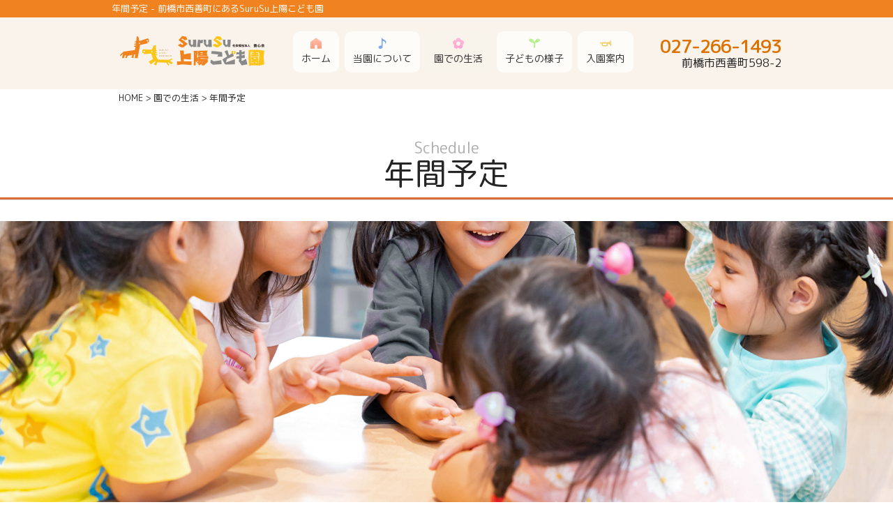

--- FILE ---
content_type: text/html; charset=UTF-8
request_url: https://shukushou.or.jp/jyoyo/life/schedule.html
body_size: 4021
content:
<!DOCTYPE html>
<html lang="ja">
<head>
<meta charset="UTF-8">
<meta name="viewport" content="width=device-width,initial-scale=1.0, user-scalable=yes, maximum-scale=1.0, minimum-scale=1.0">
<script src="//ajax.googleapis.com/ajax/libs/jquery/1.8.2/jquery.min.js"></script>
<script src="/jyoyo/js/wow.js"></script>
<script>
 new WOW().init();
</script>
<script src="/jyoyo/js/jquery.easing.1.3.js"></script>
<script src="/jyoyo/js/mouseover.js"></script>
<script src="/jyoyo/js/script.js"></script>
<script src="/jyoyo/js/jquery.parallax-1.1.3.js"></script>
<link rel="stylesheet" type="text/css" media="all" href="/jyoyo/css/import.css">
<link href="//fonts.googleapis.com/css?family=M+PLUS+Rounded+1c|Sawarabi+Mincho" rel="stylesheet">
<link href="/jyoyo/favicon.ico" rel="shortcut icon" /> 
<link href="/jyoyo/favicon.ico"　rel="apple-touch-icon" >
<!-- Global site tag (gtag.js) - Google Analytics -->
<script async src="https://www.googletagmanager.com/gtag/js?id=UA-136932732-1"></script>
<script>
  window.dataLayer = window.dataLayer || [];
  function gtag(){dataLayer.push(arguments);}
  gtag('js', new Date());

  gtag('config', 'UA-136932732-1');
</script>
<link rel="canonical" href="https://www.shukushou.or.jp/jyoyo/life/scheduletest.html" />
<link rel="shortlink" href="https://www.shukushou.or.jp/jyoyo/life/schedule.html" />

<meta name="description" content="SuruSu上陽こども園では運動会やクリスマス会をはじめ、楽しいイベントがたくさんあります。">
<meta name="keywords" content="年間予定,群馬県,前橋市,SuruSu上陽こども園,認定こども園,スルス上陽こども園">
<title>年間予定 - 施設案内 - 群馬県前橋市西善町にあるSuruSu上陽こども園</title>

</head>
<body class="life" id="schedule">
<header id="header" role="banner">

<div class="bg">
	<div class="inner">
		<h1>年間予定 - 前橋市西善町にあるSuruSu上陽こども園</h1>
	</div>
</div>

	<div class="inner">
  	<h2><a href="../" title="年間予定 前橋市西善町にあるSuruSuスルス上陽こども園" rel="home"><img loading="lazy" src="../img/logo.png" alt="年間予定 - 前橋市西善町にあるSuruSuスルス上陽こども園"></a></h2>
	<div class="headerRight">
		<p class="headerPhone button"><!--<span class="headerPhoneTitle">Tel.</span>--><span class="tel-link">027-266-1493</span></p>
		<p class="headerAddress">前橋市西善町598-2</p>
	</div>

	<div id="headerNavi">
		<nav id="mainNav">
			<div>
				<a class="menu" id="menu"><span>メニュー</span></a>
				<div class="panel">   
				<ul>
				<li class="home"><a href="/jyoyo/" id="none"><strong><img src="/jyoyo/img/icon01.png" width="16" height="16" alt="ホームアイコン" /></strong><span>ホーム</span></a></li>
				<li class="about"><a href="/jyoyo/about/" id="none"><strong><img src="/jyoyo/img/icon03.png" width="16" height="16" alt="当園についてアイコン" /></strong><span>当園について</span></a>
					<ul class="sub-menu">
						<li><a href="/jyoyo/about/">施設案内</a></li>
						<li><a href="/jyoyo/about/azukari.html">一時預り</a></li>
						<li><a href="/jyoyo/about/support.html">子育て支援</a></li>
						<li><a href="/jyoyo/about/charge.html">クラス担当から</a></li>
					</ul>
				</li>

				<li class="life"><a href="/jyoyo/life/" id="none"><strong><img src="/jyoyo/img/icon02.png" width="16" height="16" alt="園での生活" /></strong><span>園での生活</span></a>
					<ul class="sub-menu">
						<li><a href="/jyoyo/life/">保育目標</a></li>
						<li><a href="/jyoyo/life/schedule.html">年間予定</a></li>
						<li><a href="/jyoyo/life/flow.html">一日の流れ</a></li>
						<li><a href="/jyoyo/life/lunch.html">給食</a></li>
						<li><a href="/document/" target="_blank" rel="noopener noreferrer">各種申請書&nbsp;&nbsp;<img src="/img/icon_link.png" alt="外部リンク" width="11px" style="vertical-align: baseline;"></a></li>
					</ul>
				</li>
				<li class="intro"><a href="/jyoyo/intro/" id="none"><strong><img src="/jyoyo/img/icon04.png"  width="16" height="16" alt="子どもの様子アイコン"/></strong><span>子どもの様子</span></a>
					<ul class="sub-menu">
						<li><a href="/jyoyo/intro/">2025年12月</a></li>
						<li><a href="/jyoyo/intro/202511.html">2025年11月</a></li>
						<li><a href="/jyoyo/intro/202510.html">2025年10月</a></li>
						<li><a href="/jyoyo/intro/202509.html">2025年9月</a></li>
						<li><a href="/jyoyo/intro/202508.html">2025年8月</a></li>
						<li><a href="/jyoyo/intro/202507.html">2025年7月</a></li>
						<li><a href="/jyoyo/intro/202506.html">2025年6月</a></li>
						<li><a href="/jyoyo/intro/202505.html">2025年5月</a></li>
						<li><a href="/jyoyo/intro/202504.html">2025年4月</a></li>
						<li><a href="/jyoyo/intro/202502.html">2025年2月</a></li>
						<li><a href="/jyoyo/intro/202501.html">2025年1月</a></li>
					</ul>
				</li>
				<li class="guide"><a href="/jyoyo/guide/" id="none"><strong><img src="/jyoyo/img/icon05.png" width="16" height="16" alt="入園案内アイコン" /></strong><!--<span style="margin: -2px 0 -3px;color:#F00;font-size:10px;">NEW</span>--><span>入園案内</span></a>
				</li>
				</ul>				
				</div>
			</div>
		</nav>
	</div>

	</div>
</header>

<div id="breadcrumb" class="clearfix inner">
	<ul><li><a href="../">HOME</a> &gt; </li><li><a href="../life/">園での生活</a> &gt; </li><li>年間予定</li></ul>
</div>
<div id="content">

<section>
	<article>
		<header>
			<h2 class="title first"><span>Schedule</span>年間予定</h2>
		</header>

<div id="boxSch02">
<div class="post">
<p>&nbsp;</p>
</div>
</div><!-- //boxCompany -->

<div class="post" style="text-align:center;">

<p>※身体測定・避難訓練・防犯訓練は毎月実施・誕生会は隔月実施されます。</p>
<div class="schBox">
<p class="txtMonth" style="background: #C4BE16;">4月</p>
<p class="txteTitle" style="color: #C4BE16;">新入園児個人面接・花祭り</p>
<!--<p class="txtSub">出会いの春。ご入園、ご進級おめでとうございます。</p>-->
<div class="col3">
<div class="col3photo wow fadeInLeft"><img loading="lazy" alt="花祭り" src="../img/sch02/img-sch04_01.jpg" width="100%" class="border_radius" /></div>
<div class="col3photo wow fadeInUp"><img loading="lazy" alt="花祭り" src="../img/sch02/img-sch04_02.jpg" width="100%" class="border_radius" /></div>
<div class="col3photo wow fadeInRight"><img loading="lazy" alt="花祭り" src="../img/sch02/img-sch04_03.jpg" width="100%" class="border_radius" /></div>
</div>
<div class="clearHr"><hr /></div>
</div><!-- //schBox -->


<div class="schBox">
<p class="txtMonth" style="background: #F5C71D;">5月</p>
<p class="txteTitle" style="color: #F5C71D;">スポーツフェスティバル（3歳以上児）</p>
<!--<p class="txtSub">自然とふれあい、自然から多くのことを学びます。</p>-->
<div class="col3">
<div class="col3photo wow fadeInLeft"><img loading="lazy" alt="スポーツフェスティバル" src="../img/sch02/img-sch05_01.jpg" width="100%" class="border_radius" /></div>
<div class="col3photo wow fadeInUp">&nbsp;</div>
<div class="col3photo wow fadeInRight">&nbsp;</div>
</div>
<div class="clearHr"><hr /></div>
</div><!-- //schBox -->

<div class="schBox">
<p class="txtMonth" style="background: #F39800;">6月</p>
<p class="txteTitle" style="color: #F39800;">個人面接・歯科検査・プール開き</p>
<!--<p class="txtSub">園児の健やかな成長のため、個人面接や歯科検診を行います。</p>-->
<div class="col3">
<div class="col3photo wow fadeInLeft"><img loading="lazy" alt="プール開き" src="../img/sch02/img-sch06_01.jpg" width="100%" class="border_radius" /></div>
<div class="col3photo wow fadeInUp"><img loading="lazy" alt="プール開き" src="../img/sch02/img-sch06_02.jpg" width="100%" class="border_radius" /></div>
<div class="col3photo wow fadeInRight">&nbsp;</div>
</div>
<div class="clearHr"><hr /></div>
</div><!-- //schBox -->

<div class="schBox">
<p class="txtMonth" style="background: #EA5514;">7月</p>
<p class="txteTitle" style="color: #EA5514;">七夕祭り・夏祭り</p>
<!--<p class="txtSub">七夕の短冊を飾ったり、待ちに待ったプールで遊びます。</p>-->
<div class="col3">
<div class="col3photo wow fadeInLeft"><img loading="lazy" alt="夏祭り" src="../img/sch02/img-sch07_01.jpg" width="100%" class="border_radius" /></div>
<div class="col3photo wow fadeInUp">&nbsp;</div>
<div class="col3photo wow fadeInRight">&nbsp;</div>
</div>
<div class="clearHr"><hr /></div>
</div><!-- //schBox -->

<div class="schBox">
<p class="txtMonth" style="background: #C30D23;">8月</p>
<p class="txteTitle" style="color: #C30D23;">お盆供養・夕涼み会（年長）</p>
<!--<p class="txtSub">仏教園ならではの行事を行います。</p>-->
<div class="col3">
<div class="col3photo wow fadeInLeft"><img loading="lazy" alt="夕涼み会" src="../img/sch02/img-sch08_01.jpg" width="100%" class="border_radius" /></div>
<div class="col3photo wow fadeInUp"><img loading="lazy" alt="夕涼み会" src="../img/sch02/img-sch08_02.jpg" width="100%" class="border_radius" /></div>
<div class="col3photo wow fadeInRight">&nbsp;</div>
</div>
<div class="clearHr"><hr /></div>
</div><!-- //schBox -->

<div class="schBox">
<p class="txtMonth" style="background: #E4007F;">9月</p>
<p class="txteTitle" style="color: #E4007F;">彼岸供養・老人施設訪問・森のこどもえん</p>
<!--<p class="txtSub">スポーツの秋、遠足など清々しい一日を元気に体を動かします。</p>-->
<div class="col3">
<div class="col3photo wow fadeInLeft"><img loading="lazy" alt="森のこどもえん" src="../img/sch02/img-sch09_01.jpg" width="100%" class="border_radius" /></div>
<div class="col3photo wow fadeInUp"><img loading="lazy" alt="森のこどもえん足" src="../img/sch02/img-sch09_02.jpg" width="100%" class="border_radius" /></div>
<div class="col3photo wow fadeInRight">&nbsp;</div>
</div>
<div class="clearHr"><hr /></div>
</div><!-- //schBox -->

<div class="schBox">
<p class="txtMonth" style="background: #7E318E;">10月</p>
<p class="txteTitle" style="color: #7E318E;">健康診断・交通教室・祖父母ふれあい会・ハロウィンパーティ</p>
<!--<p class="txtSub">運動会は子どもたちが元気いっぱい楽しく参加するイベントです。</p>-->
<div class="col3">
<div class="col3photo wow fadeInLeft"><img loading="lazy" alt="ハロウィンパーティ" src="../img/sch02/img-sch10_01.jpg" width="100%" class="border_radius" /></div>
<div class="col3photo wow fadeInUp"><img loading="lazy" alt="ハロウィンパーティ" src="../img/sch02/img-sch10_02.jpg" width="100%" class="border_radius" /></div>
<div class="col3photo wow fadeInRight">&nbsp;</div>

</div>
<div class="clearHr"><hr /></div>
</div><!-- //schBox -->

<div class="schBox">
<p class="txtMonth" style="background: #7F4F21;">11月</p>
<p class="txteTitle" style="color: #7F4F21;">七五三、焼き芋大会</p>
<!--<p class="txtSub">参加保育ではお家とはまた違った子どもたちの様子をご覧頂けます。</p>-->
<div class="col3">
<div class="col3photo wow fadeInLeft"><img loading="lazy" alt="七五三" src="../img/sch02/img-sch11_02.jpg" width="100%" class="border_radius" /></div>
<div class="col3photo wow fadeInUp"><img loading="lazy" alt="焼き芋大会" src="../img/sch02/img-sch11_01.jpg" width="100%" class="border_radius" /></div>
<div class="col3photo wow fadeInRight">&nbsp;</div>
</div>
<div class="clearHr"><hr /></div>
</div><!-- //schBox -->

<div class="schBox">
<p class="txtMonth" style="background: #171C61;">12月</p>
<p class="txteTitle" style="color: #171C61;">成道会・クリスマス会</p>
<!--<p class="txtSub">クリスマス会など子ども達が楽しみにしている行事が沢山あります。</p>-->
<div class="col3">
<div class="col3photo wow fadeInLeft"><img loading="lazy" alt="クリスマス会" src="../img/sch02/img-sch12_01.jpg" width="100%" class="border_radius" /></div>
<div class="col3photo wow fadeInUp">&nbsp;</div>
<div class="col3photo wow fadeInRight">&nbsp;</div>
</div>
<div class="clearHr"><hr /></div>
</div><!-- //schBox -->

<div class="schBox">
<p class="txtMonth" style="background: #00A0E9;">1月</p>
<!--<p class="txteTitle" style="color: #00A0E9;">おもちつき・買い物ごっこ</p>
<p class="txtSub">羽子板や凧揚げを行いお正月の雰囲気を楽しみます。</p>-->
<div class="col3">
<div class="col3photo wow fadeInLeft"><img loading="lazy" alt="年間行事" src="../img/sch02/img-sch01_01.jpg" width="100%" class="border_radius" /></div>
<div class="col3photo wow fadeInUp"><img loading="lazy" alt="年間行事" src="../img/sch02/img-sch01_02.jpg" width="100%" class="border_radius" /></div>
<div class="col3photo wow fadeInRight">&nbsp;</div>

</div>
<div class="clearHr"><hr /></div>
</div><!-- //schBox -->

<div class="schBox">
<p class="txtMonth" style="background: #00A29A;">2月</p>
<p class="txteTitle" style="color: #00A29A;">豆まき・涅槃会・新入園児健康診断</p>
<!--<p class="txtSub">「鬼は外！福は内！」園児は気合十分で参加しますが、鬼が来ると…</p>-->
<div class="col3">
<div class="col3photo wow fadeInLeft"><img loading="lazy" alt="豆まき" src="../img/sch02/img-sch02_01.jpg" width="100%" class="border_radius" /></div>
<div class="col3photo wow fadeInUp">&nbsp;</div>
<div class="col3photo wow fadeInRight">&nbsp;</div>
</div>
<div class="clearHr"><hr /></div>
</div><!-- //schBox -->

<div class="schBox">
<p class="txtMonth" style="background: #22AC38;">3月</p>
<p class="txteTitle" style="color: #22AC38;">ひな祭り・交通教室・彼岸供養・お別れ会・卒園式</p>
<!--<p class="txtSub">卒園式は大きな世界に旅立つ、第一歩です。</p>-->
<div class="col3">
<div class="col3photo wow fadeInLeft"><img loading="lazy" alt="お別れ会" src="../img/sch02/img-sch03_01.jpg" width="100%" class="border_radius" /></div>
<div class="col3photo wow fadeInUp"><img loading="lazy" alt="お別れ会" src="../img/sch02/img-sch03_02.jpg" width="100%" class="border_radius" /></div>
<div class="col3photo wow fadeInRight">&nbsp;</div>
</div>
<div class="clearHr"><hr /></div>
</div><!-- //schBox -->

<div class="clearHr"><hr /></div>

</div>
	</article>
</section>

</div><!-- / content -->

<footer>
<div id="footer">
<div id="banners">
<p class="banner"><a href="/" target="_blank"><img loading="lazy" src="../img/footbanner.png" alt="前橋市西善町にあるSuruSu上陽こども園" /></a></p>
</div>


<aside class="inner">

<section id="nav_menu-2" class="widget widget_nav_menu">
<div class="menu-footer_menu-container">
<ul id="menu-footer_menu" class="menu">
<li class="menu-item"><a href="/jyoyo/">ホーム</a></li>
<li class="menu-item"><a href="/jyoyo/about/">当園について</a>
<ul class="sub-menu">
	<li><a href="/jyoyo/about/">施設案内</a></li>
	<li><a href="/jyoyo/about/azukari.html">一時預り</a></li>
	<li><a href="/jyoyo/about/support.html">子育て支援</a></li>
	<li><a href="/jyoyo/about/charge.html">クラス担当から</a></li>
</ul>
</li>
<li class="menu-item"><a href="/jyoyo/life/">園での生活</a>
<ul class="sub-menu">
	<li><a href="/jyoyo/life/">保育目標</a></li>
	<li><a href="/jyoyo/life/schedule.html">年間予定</a></li>
	<li><a href="/jyoyo/life/flow.html">一日の流れ</a></li>
	<li><a href="/jyoyo/life/lunch.html">給食</a></li>
	<li><a href="/document/" target="_blank" rel="noopener noreferrer">各種申請書&nbsp;&nbsp;<img src="/img/icon_link.png" alt="外部リンク" width="11px" style="vertical-align: middle;"></a></li>
</ul>
</li>

<li class="menu-item"><a href="/jyoyo/intro/">子どもの様子</a>
<ul class="sub-menu">
	<li><a href="/jyoyo/intro/">2025年12月</a></li>
	<li><a href="/jyoyo/intro/202511.html">2025年11月</a></li>
	<li><a href="/jyoyo/intro/202510.html">2025年10月</a></li>
	<li><a href="/jyoyo/intro/202509.html">2025年9月</a></li>
	<li><a href="/jyoyo/intro/202508.html">2025年8月</a></li>
	<li><a href="/jyoyo/intro/202507.html">2025年7月</a></li>
	<li><a href="/jyoyo/intro/202506.html">2025年6月</a></li>
	<li><a href="/jyoyo/intro/202505.html">2025年5月</a></li>
	<li><a href="/jyoyo/intro/202504.html">2025年4月</a></li>
	<li><a href="/jyoyo/intro/202502.html">2025年2月</a></li>
	<li><a href="/jyoyo/intro/202501.html">2025年1月</a></li>
</ul>
</li>
<li class="menu-item"><a href="/jyoyo/guide/">入園案内</a></li>

</ul>
</div>
</section>
</aside>
</div>
<div id="address">
<div class="inner">
<p id="f-logo"><a href="/jyoyo/" title="SuruSu上陽こども園" rel="home"><img src="/jyoyo/img/logo.png" alt="SuruSu上陽こども園"></a></p>
<p id="f-txt">〒379-2131&nbsp;&nbsp;
前橋市西善町598-2<br />
TEL：027-266-1493</p>
</div>
</div>
</footer>


<a id="pageTop" href="#contents">▲</a>
<!-- / footer -->

<p id="copyright">Copyright &copy; 2022 SuruSu上陽こども園 All rights Reserved.</p>
</div>



</body>
</html>

--- FILE ---
content_type: text/css
request_url: https://shukushou.or.jp/jyoyo/css/import.css
body_size: 95
content:
@charset "utf-8";

@import url("reset.css");
@import url("frame.css");
@import url("page.css");
@import url("animate.css");
@import url("original.css");

--- FILE ---
content_type: text/css
request_url: https://shukushou.or.jp/jyoyo/css/frame.css
body_size: 6979
content:
@charset "utf-8";


/* リンク設定
------------------------------------------------------------*/
a{
margin:0;
padding:0;
text-decoration:none;
outline:0;
vertical-align:baseline;
background:transparent;
font-size:100%;
color:#252525;
}

a:hover, a:active{
-webkit-transition:opacity 1s;-moz-transition:opacity 1s;-o-transition:opacity 1s;
color:#3D97DF;
text-decoration:none;

}


/**** Clearfix ****/
nav .panel:after, nav#mainNav:after, .newsTitle:after, .topNewsTitle:after, .bg:after,.post:after,header:after,footer:after,div.col3:after{content:""; display: table;clear: both;}
nav .panel,nav#mainNav,.newsTitle,.topNewsTitle,.bg, .post{zoom: 1;}


/* フォーム
------------------------------------------------------------*/

input, textarea {
font: 12px/1.5 "メイリオ","Meiryo",arial,"ヒラギノ角ゴ Pro W3","Hiragino Kaku Gothic Pro",Osaka,"ＭＳ Ｐゴシック","MS PGothic",Sans-Serif;
}

input[type="text"], input[type="tel"], input[type="email"], textarea{
max-width:90%;
vertical-align:middle;
line-height:30px;
height:30px;
padding:1px 5px;
border:1px solid #d4d4d7;
border-radius:3px;
-webkit-border-radius:3px;
-moz-border-radius:3px;
font-size:100%;
color:#555;
background:#fcfcfc;
}

textarea{
height:auto;
line-height:1.5;
}

input[type="submit"],input[type="reset"],input[type="button"],.button a{
padding:5px 10px;
background: #362A23;
border:0;
border-radius:3px;
-webkit-border-radius:3px;
-moz-border-radius:3px;
line-height:1.5;
color:#fff;
}

input[type="submit"]:hover,input[type="reset"]:hover,input[type="button"]:hover,.button a:hover{
background: #56a8e7;
background: -moz-linear-gradient(top, #357dbd 0%, #56a8e7 100%);
background: -webkit-gradient(linear, left top, left bottom, color-stop(0%,#357dbd), color-stop(100%,#56a8e7));
background: -webkit-linear-gradient(top, #357dbd 0%,#56a8e7 100%);
background: -o-linear-gradient(top, #357dbd 0%,#56a8e7 100%);
background: linear-gradient(to bottom, #357dbd 0%,#56a8e7 100%);
filter: progid:DXImageTransform.Microsoft.gradient( startColorstr='#357dbd', endColorstr='#56a8e7',GradientType=0 );
cursor:pointer;
}

*:first-child+html input[type="submit"]{padding:3px;}


/* レイアウト
------------------------------------------------------------*/
.inner{
margin:0 auto;
width:960px;
}

#header{
/*overflow:hidden;*/
padding: 0 0 20px;
background: #f9f3eb;
}

#content{
padding:0;
margin:0 0 70px;
}

#sidebar{
}

/* ヘッダー
*****************************************************/
#header .bg {
	margin-bottom: 20px;
	background: #F08320;
	color: #ffffff;
}


/* サイト説明文 + 住所
----------------------------------*/
#header .bg .inner h1, #header .bg .inner p{
float:left;
padding:3px 0;
font-size:82%;
font-weight:normal;
}

#header .bg .inner p {
float: right;
}

/* ロゴ (サイトタイトル)
----------------------------------*/
#header h2{
clear:both;
float:left;
padding:5px 0 5px 10px;
color: #515151;
font-size:160%;
font-weight:bold;
line-height:1;
width: 250px;
}
#header h2 img {
width: 240px;
}

/* ロゴ右スペース
----------------------------------*/
#header .headerRight {
float:right;
text-align: right;
padding:0 0 6px 0;
}
#header .headerRight .headerPhone {
margin-top: 10px;
font-size: 120%;
line-height:1;
color: #dd7200;
font-weight: 700;
}
#header .headerRight .headerPhone span {
font-size: 130%;
}

/* サブナビゲーション
----------------------------------*/

#header .headerRight ul li{
display:inline;
margin-left:10px;
}

#header .headerRight ul li a{
padding-left:10px;
background:url(../img/arrowSub.png) no-repeat 0 5px;
//color: #3D97DF;
}

#header .headerRight ul li a:hover{
background-position:0 -10px;
//color: #3D97DF;
//text-decoration: underline;
}



#content .post {
margin:0 auto 20px;
padding:30px 0 10px;
/*border:1px solid #dadada;
background: #fff;*/
width:940px;
}

/* メイン画像・メインメニュー
----------------------------------*/
/* メイン画像 wrapper */
#mv {
	background-image: url(../img/mainv.jpg);
	background-repeat: no-repeat;
	background-position: center center;
	background-size: cover;
}

#mv.lowPage {
	
	position: relative;
	background-color: #fff;
	background-image: none;
}
#mv.lowPage:before {
	
	position: absolute;
	top: 0;
	right: 0;
	bottom: 0;
	left: 0;
	z-index: 1;
	display: none;
	content: '';
	background-color: rgba(255,255,255,0.60);
}
@media only screen and (max-width: 1024px){
#mv {
	background-color: #ffffff;
	background-position: center bottom;
	background-size: 120% auto;
}
#header .bg { margin-bottom:0!important; }

#header h2 {
	margin: 0 0 10px 0;
	padding: 0.5em;
	background-color: #fff;
	width: 100%;
}

}
/* タイポグラフィ
*****************************************************/
#content h2.title, #content div.title {
clear:both;
margin:30px 0 30px;
padding:10px 30px 20px 30px;
font-size:280%;
/*border:1px solid #dadada;*/
border-bottom:0;
background:#fff url(../img/border.png) repeat-x 0 100%;
}

h2.title, div.title{
margin:0 0 10px;
padding: 0 5px 0 15px;
line-height:37px;
font-weight: normal;
color:#252525;
border:0;
border-bottom: 2px solid #ddd;
text-align:center;
background:none;
}

h2.title span,
.topNewsTitle h2 span {
display: block;
font-size: 50%;
color: #ACACAC;
font-weight:normal;
}

.dateLabel{
margin:10px 0 10px;
text-align:right;
font-weight:bold;
color:#858585;
}

.post p{padding-bottom:10px; line-height:1.8;}

.post ul{margin: 0 0 10px 10px;}

.post ul li{
line-height: 1.7;
padding-left:15px;
background:url(../img/bullet.png) no-repeat 0 7px;
}



.post ul.ul02 li{
padding-left:20px;
background:url(../img/bullet02.png) no-repeat 0 7px;
}

.post ol{margin: 0 0 10px 30px;}

.post ol li{list-style:decimal;}


.post h1{
margin:20px 0;
padding:5px 0;
font-size:150%;
color: #000;
border-bottom:3px solid #000;
}

.post h2{
margin:10px 0;
padding-bottom:2px;
font-size:130%;
font-weight:normal;
border-bottom:2px solid #515151;
}

.post h3{
border-left: 4px solid #ffb900;
border-bottom: 1px solid #dadada;
border-radius: 5px;
padding: 8px 10px;
margin:10px 0 25px 0;
font-size:120%;
font-weight:normal;
line-height: 1.3;
font-weight: 700;
background: #F9F3EB;
}

.post h4, .post .h4{
padding:5px 0;
font-weight: bold;
font-size:115%;
color: #ffbe00;
}
.post blockquote {
clear:both;
padding:10px 0 10px 15px;
margin:10px 0 25px 30px;
}
 
.post blockquote p{padding:5px 0;}

input[type="submit"].wpcf7-submit {
width:100%;
font-size:140%;
}

.post table{
border: 1px #E8EAEA solid;
border-collapse: collapse;
border-spacing: 0;
margin:5px 0 20px;
width: 100%;
}

.post table th{
padding:7px 10px 7px 5px;
border-left: 1px #E8EAEA solid;
border-bottom: 1px #E8EAEA solid;
font-weight:bold;
background:#a1cc00;
vertical-align:middle;
}

.post table td{
padding:7px 5px;
border: 1px #E8EAEA solid;
border-width: 0 0 1px 1px;
background:#fff;
vertical-align:middle;
}

.post table .price {
text-align: right;
white-space: nowrap;
}

.post table thead th{
padding:7px 5px;
border-left: 1px #E8EAEA solid;
border-bottom: 1px #E8EAEA solid;
font-weight:700;
background:#a1cc00;
text-align:center;
}

.post table tbody th{
padding:7px 5px;
border: 1px #E8EAEA solid;
border-width: 0 0 1px 1px;
background: #DA6B34;
color: #ffffff;
font-weight:normal;
text-align:left;
width: 30%;
}

.post table tbody td.title02 {
background:#444444;
color: #ffffff;

}

.post table tbody td.txtyellow {
color: #FFFF00;
}
.post table tbody td{
padding:7px 5px;
border: 1px #E8EAEA solid;
border-width: 0 0 1px 1px;
background:#fff;
}

.post table.table522 tbody th {
width:50%;
}
.post table tbody th ul, .post table tbody td ul {
font-weight:normal;
text-align:left;
margin: 3px 0 0 10px;
}
.post table.table522 tbody td {
width:25%;
}
.post table.table522 tbody td {
width:25%;
}
.post dt{font-weight:bold;line-height:1.8;}
.post dd{padding-bottom:10px;line-height:1.8;}

.post table tbody td.bgYellow, .bgYellow{
background:#f9f9cc;
}

.bgGray {
background:#F7F7F7;
border: solid 1px #E8EAEA;
}

.small {font-size: 89%;}
.red {color: #f00;}

.post img {
max-width:100%;
height:auto;
/*padding: 3px;
border: 1px solid #E8EAEA;*/
}

img.aligncenter {
display: block;
margin:10px auto;
}

img.alignright, img.alignleft{
display:inline;
margin: 0 10px 5px 0;
}

img.alignright{
margin: 0 0 5px 10px;
}
.alignright,
.alignright02 {float:right;}
.alignleft,
.alignleft02 {float:left;}
.aligncenter{text-align:center;}

div.alignleft,
div.alignleft02  {width:48%;margin-right:10px;}
div.alignright,
div.alignright02 {width:48%;}
.toppageService h3 a {display:block;}
.toppageService img {display:block;margin:0 auto;}


/* もっと見るボタン
*****************************************************/
#content .post .morebutton {
	margin-bottom: 10px;
}

#content .post .morebutton a {
	width: 100%;
	background: #DA6B34;
	color: #ffffff;
	text-align: center;
	padding: 10px 0;
	display: block;
	box-shadow: 0px 4px 0px 0px #a53700;
	-moz-box-shadow: 0px 4px 0px 0px #a53700;
	-webkit-box-shadow: 0px 4px 0px 0px #a53700;
	border-radius:5px;
	-webkit-border-radius:5px;
	-moz-border-radius:5px;
}

#content .post .morebutton a:hover {
	background: #f18752;
	color: #ffffff;
	text-decoration: none;
}

#content .post .morebutton a:active {
	position: relative;
	box-shadow: none;
	-webkit-box-shadow: none;
	top: 4px;
}

#content .post .morebutton img {
	vertical-align: middle;
}


/* サイドバー　ウィジェット
*****************************************************/
#banners {
padding-bottom:10px;
text-align: center;

}

#banners img{
width: 700px;
height: 140px;
padding-bottom: 10px;
}


/* お知らせ　
-------------*/
.newsTitle{
clear:both;
margin:0 0 20px;
padding:5px 0;
color: #333;
border-bottom:1px solid #ccc;
}

.newsTitle h3{
float:left;
font-weight:normal;
}

.newsTitle p{
float:right;
padding:0 0 0 10px;
font-size:80%;
background:url(../img/arrow.png) no-repeat 0 50%;
}

/* フッター
*****************************************************/

#footer{
clear:both;
padding-top:20px;
border-bottom:1px solid #e2e2db;
background: #F9F3EB;
} 

#footer ul{
padding-bottom:10px;
}

#footer ul li{
display:inline-block;
vertical-align:text-top;
text-align:left;
padding:5px 0;
margin-right:40px;
background:url(../img/arrow.png) no-repeat 0 12px;
font-size:12px;
}

#footer ul li a{
display:block;
padding:0 0 0 12px;
overflow:hidden;
text-decoration:none;
}

#footer ul li a:hover{text-decoration:underline;}

#footer ul li li{
display:block;
padding:0;
margin:10px 0 0 10px;
background-position:0 5px;
}


*:first-child+html #footer ul li{display:inline;}
*:first-child+html #footer ul ul,*:first-child+html #footer ul li li a,*:first-child+html #footer ul li li{display:none;}


section.widget, .widgetInfo {
margin: 0 0 20px;
padding: 20px 30px;
background: #F9F3EB;
}

section#search-2{
text-align:right;
}

#copyright{
clear:both;
padding:10px;
text-align:center;
font-size:75%;
zoom:1;
background:#2F231C;
color:#fff;
}

#address {
	background: #f0e4d5;
	padding: 30px 0;
}

#address p#f-logo {
	padding-left: 25px;
	font-size: 12px;
	line-height: 2.0;
	width: 250px;
	float: left;
}

#address p#f-txt {
	padding-top: 10px;
	padding-left: 25px;
	font-size: 12px;
	line-height: 2.0;
	width: 300px;
	float: left;
}


#address .inner:after{content:""; display: table;clear: both;}

#address p img {
	margin-top: 10px;
	width: 200px;
}

/* page navigation
------------------------------------------------------------*/
.pagenav{
clear:both;
width: 100%;
height: 30px;
margin: 5px 0;
}

.prev{float:left}

.next{float:right;}

#pageLinks{
clear:both;
color:#4f4d4d;
text-align:center;
}


/* 追加
*****************************************************/
#content .post a {
color: #994500;
}
#content .post a:hover, #content .post a:active{
color: #3D97DF;
text-decoration:none;
}

#content .post .postListBox {
	border-radius: 10px;
	padding: 20px;
	background: #f7f9eb;
}

#content .post .postListBox a {
color: #555;
}
#content .post .postListBox a:hover,
#content .post .postListBox a:active{
color: #3D97DF;
text-decoration: none;
}

#content .post .postListBox h3 {
	border: 0;
	background: #F9F3EB;
}

#content .post .postListBox p {
	margin: 0 0 5px;
}

#content .post .postListBox img {
	margin: 0 0 10px;
}
.clear {
clear: both;
}
.clearHr {
clear: both;
height: 20px;
line-height: 0;
font-size: 0em;
}
hr {
visibility: hidden;
border: 5px;
}
.textright {
text-align: right;
}
.textcenter {
text-align: center;
}
.red {
color: #f00;
}

#breadcrumb {
	/*background: #f0f0f0;*/
}

#breadcrumb ul {
padding: 0 5px 0 10px;
height: 25px;
}
#breadcrumb ul li {
display:inline;
font-size:80%;
}

#content {
padding: 0 0 0 0;
}

.sideinfo article {
padding:5px 0;
border-bottom:1px dotted #DADADA;
}
.sideinfo img {
display:inline;
margin: 0 10px 0 0;
float: left;
width: 80px;
}
.sideinfo p {
padding-bottom: 0;
}
.postListBox a {
display:block;
}
.postListBox a:hover p {
//color:#999;
}
.postListBox img {
display:inline;
margin: 0 10px 0 0;
float: left;
}

.border_radius {
    border-radius: 20px;
    -webkit-border-radius: 20px;
    -moz-border-radius: 20px;
}

.post ol {
	counter-reset: li;
	padding:0;/* paddingキャンセル */
	margin:0;/* marginキャンセル */
	list-style:none;/* olがはき出す数字を消す */
}
.post ul li {
	margin-bottom: 0.8em;
}
.post ol li {
	margin-bottom: 0.8em;
	list-style: none;
	position: relative;/*リストの項目の位置を基準に*/
	padding-left: 2.5em; /*li:before分左に余白を。調整可*/
	/*margin-bottom: 0.8em;*//*リストの数字がくっついてしまう場合*/
}

.post ol li:before{
	counter-increment: li;
	content: counter(li);
	margin-right: 1em;
	background: #ffcfa2; /*薄いピンク*/
	border: 1px solid #FFB774; /*濃いピンク*/
	color: #ffffff; /*白*/
	border-radius: 50%; /*丸く*/
	text-align: center; /*端に寄ってる数字を真ん中に*/
	width: 1.3em; /*幅を決めるheightと同じ数値に*/
	height: 1.3em; /*高さ。widthと同じ数値に。数値変更した場合はline-heightで調整を*/
	position: absolute; /*リストの基準から移動させる*/
	left: 0em; /*項目の基準、左にあわせる*/
	top: 2px; /*基準の上から2pxの位置に表示。テーマによって位置がずれる場合は修正を*/
	line-height: 1.4;/*数字の位置あわせで数値を指定*/
}
/* サービス一覧 */
.list ul {
margin:0 0 10px 0;
}

#pageTop{
	background:#2F231C;
	border-radius:5px;
	padding:10px;
	line-height:1;
	position:fixed;
	bottom:20px;
	right:20px;
	color:#fff;
	}
#pageTop:hover{
	background:#999;
	}

/* Mapコントローラー
*****************************************************/
#mapcanvas label { width: auto; display: inline; }
#mapcanvas img { max-width: none; }


/* 3列_画像
*****************************************************/
div.col3 { list-style:none; margin:0; }
div.col3 div.col3photo { float:left; vertical-align:top; width:31%; margin-left:0; margin-right:3%; padding:0; background: none; line-height:1.3; font-size:90%;}
div.col3 div.col3photo:nth-child(3n+1) { margin-left:0;}
div.col3 div.col3photo:nth-child(3n) { margin-right:0;}
* html div.col3 div.col3photo{display:inline; width:100%; zoom:1;}
*:first-child+html .post div.col3 div.col3photo{display:inline; zoom:1;}

.post div.col3photo {padding:0 0 2% 0 !important;}
.post div.col3photo p {padding: 0;margin-bottom:20px;}
.post div.col3photo p img {margin: 0 0 5px;}
.post div.col3photo h3 {margin: 0px 0 10px 0;}

/* // 3列_画像
*****************************************************/

.pcimg {
display:block;
}

.spimg{
display:none;
}

/* YouTube対応
*****************************************************/


.youtubeBox {
	margin: 0 auto;
	width: 640px;
}

.youtubeBox h4 {
	text-align: center;
}


@media only screen and (max-width:644px){


.youtubeBox {
	margin: 0;
	width: 100%;
}

.movie {
	position: relative;
	width: 100%;
	/*padding-top: 56.25%;
	height: 0;*/
	overflow: hidden;
}

.movie iframe {
	position: absolute;
	top: 0;
	left: 0;
	width: 100% !important;
	height: 100% !important;
}

}

/* メインメニュー　PC用
------------------------------------------------------------*/
@media only screen and (min-width: 1025px){
	div#headerNavi {
	float: left;
	}

	nav#mainNav{
	/*clear:both;
	position:relative;*/
	z-index:200;
	}
	
	nav#mainNav ul {
	content:""; display: table;clear: both;zoom:1;
	/*border-right:1px solid #111111;
	border-left:1px solid #111111;*/
	}

	nav#mainNav ul li {
	border-radius: 10px;
	margin-left: 0px;
	margin-right: 8px;
	position: relative;
	float: left;
	/*border-left:1px solid #111111;*/
	/*border-right:10px solid #f9f3eb;*/
	background:url(../img/mainnavBg.png) repeat-x;
	}

	nav#mainNav ul li ul.sub-menu li {
	border: 0;
	border-radius: 0;
	}

	
	nav#mainNav ul li:first-child{
	/*border-left:1px solid #111111;*/
	}
	nav#mainNav ul li:last-child{
	/*border-right:1px solid #000000;*/
	margin-right: -1px;
	}


	nav#mainNav ul li a{
	display: block;
	text-align: center;
	_float:left;
	color:#111;
	height:40px;
	line-height:40px;
	font-size:14px;
	/*font-size:100%;*/
	padding:9px 12px 10px;
	}
	
	nav#mainNav ul li a span,
	nav#mainNav ul li a strong{
	display:block;
	font-size:100%;
	line-height:1.4;
	}
	
	nav#mainNav ul li a span{
	font-size:100%;
	color:#333;
	}

  nav div.panel{
  display:block !important;
  float:left;
  }
  
  a#menu {display:none;}
  
  nav#mainNav ul li.current-menu-item,
  nav#mainNav ul li:hover,
  nav#mainNav ul li.current-menu-parent {
  background:url(../img/mainnavBg.png) repeat-x 0 100%;
  }

  body.home nav#mainNav ul li.home,
  body.about nav#mainNav ul li.about,
  body.intro nav#mainNav ul li.intro,
  body.guide nav#mainNav ul li.guide,
  body.info nav#mainNav ul li.info,
  body.life nav#mainNav ul li.life {
  background:url(../img/mainnavBg.png) repeat-x 0 100%;
  }
  
  nav#mainNav ul ul{width:100%;}
  
  nav#mainNav ul li ul {
  margin-top: -1px;
  display: none;
  /*background:url(../img/mainnavBg.png) repeat-x;*/
  }
  
  nav#mainNav ul li:hover ul{
  display: block;
  position: absolute;
  top:60px;
  left:0;
  z-index:500;
	border:0;
}
	
  nav#mainNav ul li li,nav#mainNav ul li li:first-child{
	padding:0 0 0 10px;
	margin:0;
	float: none;
	height:40px;
	line-height:40px;
  	border:0;
	background:url(../img/mainnavBg.png) repeat-x 0 -2px;
  }
	
  nav#mainNav ul li li a{
	width:100%;
	height:40px;
	padding:0 0 0 ;
	line-height:40px;
	text-align:left;
	font-size: 11px;
  }
	
	nav#mainNav ul li li.current-menu-item {background:url(../img/mainnavBg.png) repeat-x 0 100%;font-weight:bold;}
	nav#mainNav ul li li:hover{background:url(../img/mainnavBg.png) repeat-x 0 100%;}
	nav#mainNav ul li:hover ul li:last-child{border:0;}


}

/* メインメニュー iPadサイズ以下から
------------------------------------------------------------*/
@media only screen and (max-width:1024px){

	nav#mainNav{
	/*border: solid 2px #0F539D;*/
	clear:both;
	margin:10px 12px 0px;
	box-shadow:rgb(230, 230, 230) 0px 0px 2px 1px;
	-webkit-box-shadow:rgb(230, 230, 230) 0px 0px 2px 1px;
	-moz-box-shadow:rgb(230, 230, 230) 0px 0px 2px 1px;
	}
	
	nav#mainNav .inner{
	}
	
	nav#mainNav a.menu{
	width:100%;
	display:block;
	height:34px;
	line-height:34px;
	font-weight: bold;
	text-align:left;
	color:#fff;
	background: #5a412a url(../img/menuOpen.png) no-repeat 12px center;
	background-size: 16px 16px;
	-webkit-background-size: 16px 16px;
	-moz-background-size: 16px 16px;
	-o-background-size: 16px 16px;
	-ms-background-size: 16px 16px;
	}
	
	nav#mainNav a#menu span{padding-left:35px;}
	
	nav#mainNav a.menuOpen{
	border-bottom:0;
	background: #5a412a url(../img/menuClose.png) no-repeat 12px center;
	background-size: 16px 16px;
	-webkit-background-size: 16px 16px;
	-moz-background-size: 16px 16px;
	-o-background-size: 16px 16px;
	-ms-background-size: 16px 16px;
	}
	
	nav#mainNav a#menu:hover{cursor:pointer;}
	
	nav .panel{
	width:100%;
	display: none;
	position: relative;
	right: 0;
	top:0;
	z-index: 1;
	}

	nav#mainNav ul{margin:0;padding:0;}

	nav#mainNav ul li a strong{display:none;}
 
	nav#mainNav ul li{
	float: none;
	clear:both;
	width:100%;
	height:auto;
	line-height:1.2;
	}

	nav#mainNav ul li a,
	nav#mainNav ul li.current-menu-item li a {
	display: block;
	padding:8px 10px;
	text-align:left;
	border-top:1px solid #eee;
	}

	nav#mainNav ul li a,
	nav#mainNav ul li li a,
	nav#mainNav ul li.current-menu-item li a  {
	background: #f8f9eb;
	}
	nav#mainNav ul li a:hover,
	nav#mainNav ul li li a:hover,
	nav#mainNav ul li.current-menu-item li a:hover {
	background-color:#fff;
	}
	nav#mainNav ul li a:active,
	nav#mainNav ul li li a:active,
	nav#mainNav ul li.current-menu-item li a:active {
	background-color:#aaa;
	}
	
	nav#mainNav ul li.current-menu-item a,
	nav#mainNav ul li.current-menu-item a:hover,
	nav#mainNav ul li.current-menu-item a:active, 
	nav#mainNav ul li li.current-menu-item a, 
	nav#mainNav ul li li.current-menu-item a:hover, 
	nav#mainNav ul li li.current-menu-item a:active {
//	color:#fff;
	background-color:#fff;
//	background-color:#3D97DF;
	}

	body.home nav#mainNav ul li.home a,
	body.about nav#mainNav ul li.about a,
	body.intro nav#mainNav ul li.intro a,
	body.guide nav#mainNav ul li.guide a,
	body.info nav#mainNav ul li.info a,
	body.life nav#mainNav ul li.life a {
	background: url(../img/sub1.png) 20px 10px no-repeat #fff;
	}

	body.home nav#mainNav ul li.home a#none,
	body.about nav#mainNav ul li.about a#none,
	body.intro nav#mainNav ul li.intro a#none,
	body.guide nav#mainNav ul li.guide a#none,
	body.info nav#mainNav ul li.info a#none,
	body.life nav#mainNav ul li.life a#none {
	background: #fff;
	}

	
	nav#mainNav ul li li{
	float:left;
	border:0;
	}

	nav#mainNav ul li li a,
	nav#mainNav ul li.current-menu-item li a,
	nav#mainNav ul li li.current-menu-item a {
		padding-left:40px;
		background-image: url(../img/sub1.png);
		background-position: 20px 10px;
		background-repeat: no-repeat;
		}
/* カレント時　白い罫線にしたいとき
	nav#mainNav ul li li.current-menu-item a {
		background-image: url(../img/sub1.png);
		background-position: 20px -70px;
		background-repeat: no-repeat;
		}
*/	
	nav#mainNav ul li li:last-child a,
	nav#mainNav ul li li:last-child a:hover,
	nav#mainNav ul li.current-menu-item li:last-child a:hover {
		background-image: url(../img/subLast.png)!important;
		background-position: 20px 10px!important;
		background-repeat: no-repeat!important;
		}
/* カレント時　白い罫線にしたいとき
	nav#mainNav ul li li:last-child.current-menu-item a {
		background-image: url(../img/subLast.png);
		background-position: 20px -75px;
		background-repeat: no-repeat;
		}
*/	
	nav div.panel{float:none;}
	.mainImg{margin: 0 auto 20px auto;}
	.mainImg{padding: 0 10px;}
	.mainImgSp{margin: 0 auto 10px auto;}
}


/* 959px以下から 1カラム表示
------------------------------------------------------------*/
@media only screen and (max-width: 959px){
	#wrapper, #header, .inner{width:100%;max-width:100%;background: #ffffff;}
	#header .bg .inner h1, #header .bg .inner p{padding:5px 10px;}
	#header h2 {padding:12px 10px 0;} /* ロゴ */
	#header .headerRight {padding:10px 15px 0;} /*右スペース */
	#header .headerRight .headerPhone { margin-top: 0; } /* TEL */
	#header .headerRight .headerPhoneTitle { display: none; }
	#header .headerRight .headerAddress { padding-bottom: 0;}

	nav#mainNav ul, .thumbWrap{margin:0 auto;}
	nav#mainNav ul ul{padding:0;}
	#breadcrumb {display: none;}
	nav div.panel{float:none;}
	.mainImg img,.mainImgSp img {width:100%;height:auto;}
	.widgetInfo { display: none; }
	#address {
	    background: #ffffff;
	    padding: 30px 0;
	}
	#content,#content .post{
	clear:both;
	width:auto;
	float:none;
	margin:0 10px;
	}

	#footer {
	clear:both;
	width:auto;
	float:none;
	/*margin:0 10px;*/
	}

	#banners{width:100%;margin:0 auto;text-align:center;}
	#banners p{display:inline;margin:0 10px;}
	#banners p img{width:100%;height:auto;}
	
	section.widget_search{
	text-align:center;
	border-top: none;
	margin-top: -20px;
	}

}


/* 幅648px以下から  トップページの３画像調節
------------------------------------------------------------*/
@media only screen and (max-width: 648px){
	.thumbWrap{width:100%;margin:0 auto;text-align:center;}
	.thumbWrap ul.thumb li{width:30%; float:left;margin:0 1% 0 2%;}
	.thumbWrap img{width:100%;height:auto;}
}


/* 幅644px以下から ヘッダー等微調節
------------------------------------------------------------*/
@media only screen and (max-width: 644px) and (orientation:portrait){
	
	#header {background: none;}
	#header .headerRight {width:100%; margin-bottom: 10px; padding:3px 0 0 0 ;text-align:center;} /*右スペース */
	#header .headerRight .headerPhone {margin: 5px 0;}
	#header .headerRight .headerAddress {display: none;}
	img.alignright, img.alignleft{display: block;	margin:5px auto;}
	.alignright,.alignleft{float:none;}

	#footer ul{text-align:left;padding:15px; }
	#footer ul ul{padding:0;}
	#header h2 {padding:13px 0 0; width: 100%; text-align:center; }
	#header h2 img {width:250px;}
	#banners p {display:block;}
	/*footer section {float: none;width: 100%;}*/
	#address {padding:0px!important;}
	#address p#f-logo {text-align:center;padding:0;float:none;width: 100%;}

#content h2.title, #content div.title {
clear:both;
margin:5px 0 15px;
padding:10px 30px 10px 30px;
font-size:320%;
/*border:1px solid #dadada;*/
border-bottom:0;
background:#fff url(../img/border.png) repeat-x 0 100%;
}

h2.title, div.title{
margin:0 0 10px;
padding: 0 5px 0 15px;
line-height:24px;
font-weight: normal;
color:#252525;
border:0;
border-bottom: 2px solid #ddd;
text-align:center;
background:none;
}

h2.title span,
.topNewsTitle h2 span {
display: block;
font-size: 50%;
color: #ACACAC;
font-weight:normal;
}


h2#singleTitle {
	line-height :1.2;
}

.topNewsTitle p{
float:right;
padding: 24px 0 0 10px;
font-size: 50%;
color: #3D97DF;
}


/*.mainImg {
display:none;
}
.mainImgSp {
display:block;
padding: 0 10px;
}*/

#content .post {
	padding: 15px 0;
	overflow: hidden;
	-webkit-backface-visibility:hidden;
	backface-visibility:hidden;

}
.post p { padding-bottom:10px;}

section.widget,
.widgetInfo {
	padding: 10px 15px 0;
	margin:0 0 10px;
}
#content h2.title, #content div.title {
padding:5px 15px 10px 15px;
font-size: 180%;
}
.post h3 {
margin: 15px 0;
font-size: 110%;
}
.wpcf7 .alignleft {
width:100%;
}
div.alignleft, div.alignright {padding: 0 0 2%;width:100%;}
input[type="text"], input[type="tel"], input[type="email"], textarea{
max-width:90%;
}
#content .post .postListBox img {
margin: 0 10px 10px;
width: 80px;
}

section#search-2 {
    text-align: center;
}

#footer ul li {
	border-bottom: 1px solid #EAE890;
	margin-right: 0;
	padding: 8px 0 8px 8px;
	
	width: 95%;
}

#footer ul li ul li {
	border-top: 1px dashed #dddddd;
	/*border-top: 1px dashed #FFFFFF;*/
	border-bottom: 0px;
	padding-top: 8px;
	margin-top: 8px;
	background: url(../img/arrow.png) no-repeat 0 12px;
}

#footer ul li a,
#footer ul li a:link,
#footer ul li a:visited,
#footer ul li a:active { text-decoration:none;color: #bdb904; }

#footer ul li ul li a,
#footer ul li ul li a:link,
#footer ul li ul li a:visited,
#footer ul li ul li a:active { text-decoration:none;color:#222222; }


#address {
    background: #f6f6f6;
    padding: 20px 0;
}

/*3列ブロック*/
div.col3 div.col3photo { display:inline-block; vertical-align:top; width:100%; margin-left:1%; margin-right:1%; padding:0; background: none; line-height:1.3; font-size:90%;}
body.home div.col3 div.col3photo:nth-child(3n+1) { margin-left:1%;}
body.home div.col3 div.col3photo:nth-child(3n) { margin-right:1%;}

.pcimg {
display:none;
}

.spimg{
display:block;
}


}


--- FILE ---
content_type: text/css
request_url: https://shukushou.or.jp/jyoyo/css/page.css
body_size: 2367
content:
@charset "utf-8";

/* トップページ　メイン画像
----------------------------------*/
.mainImg,.mainImgSp{
clear:both;
margin: 0 auto 20px;
line-height:0;
text-align:center;
z-index:0;
}
.mainImgSp{
display:none;
}
#mainImg,#mainImgSp{
clear:both;
margin: 20px auto;
line-height:0;
text-align:center;
z-index:0;
}
#mainImgSp{
display:none;
}
.easingsliderlite,.easingsliderlite div,.easingsliderlite a,.easingsliderlite img {
margin:0 auto!important;
}
.easingsliderlite-shadow, .easingsliderlite-shadow img {
margin:0 auto!important;
}

@media only screen and (max-width: 644px) and (orientation:portrait){

.mainImg {
display:none;
}
.mainImgSp {
display:block;
}
}


/*---------------------------------
TOPお知らせ
----------------------------------*/
.topNewsTitle h2 {
/*float:left;*/
}

.topNewsTitle p{
float:right;
padding:40px 0 0 10px;
font-size:50%;
color: #3D97DF;
}

.topNewsTitle p a:link,
.topNewsTitle p a:visited,
.topNewsTitle p a:active {
color: #3D97DF;
}

.topNewsPost dl {
padding-bottom: 20px;
}

.topNewsPost dt {
  clear: left;
  float: left;
  width: 5.3em;
  padding: 5px 1em 2px 0;
  line-height: 1.5;
font-weight: normal;
}

.topNewsPost dd {
  margin-left: 10px;
  padding: 5px 1em 2px 1em;
  line-height: 1.5;
}

body.home p.ageTxt { font-weight: bold; }

body.home p.ageTxt span.marker1 {
	background: linear-gradient(transparent 80%,#e1cdf3 80%);

}

body.home p.ageTxt span.markerj {
	background: linear-gradient(transparent 80%,#edf77d 80%);

}

body.home p.ageTxt span.marker2 {
	background: linear-gradient(transparent 80%,#BA87E6 80%);

}

/*---------------------------------
TOP 3列
----------------------------------*/

@media only screen and (max-width: 644px) and (orientation:portrait){

body.home div.col3 div.col3photo { margin-left:0; margin-right:2%;width:48%}
body.home div.col3 div.col3photo:nth-child(3n+1) { margin-left:0;}
body.home div.col3 div.col3photo:nth-child(3n) { margin-right:2%;}
body.home div.col3 div.col3photo:nth-child(2n) { margin-right: 0; }


}
/*

　年間予定　body#schedule
--------------------------------*/

body#schedule .schBox { margin-bottom: 100px; }

body#schedule p.txtMonth {
	background: #DA6B34;
	color: #ffffff;
	padding: 10px;
	font-size: 36px;
	margin-bottom: 20px;
}

body#schedule p.txteTitle {
	font-size: 30px;
	font-weight: bold;
}

body#schedule p.txtSub {}


@media only screen and (max-width: 644px) and (orientation:portrait){
body#schedule .schBox { margin-bottom: 40px; }
body#schedule p.txtMonth { padding: 0;font-size: 26px; }
body#schedule p.txteTitle { font-size: 22px; }
}




/*

　一日の流れ　body#flow
--------------------------------*/

/*--------------------------------
 0～2歳児
--------------------------------*/

body#flow #flowSection {
	margin-bottom:40px;
	position: relative;
	height: 1230px;
	background: url(../img/flow/timeline.png) no-repeat center top;
}

body#flow #flowSection .flowBox {
	position: absolute;
	width: 350px;
	padding: 20px;
	background: #fff5eb;
	border-radius: 6px;
}

body#flow #flowSection .flowBox:after {
    position: absolute;
    right: -31px;
    top: 20px;
    content: 
}

body#flow #flowSection .flowBox dl > dt,
body#flow #flowSection .flowBox dl > dd {
	line-height:1.4;
}

body#flow #flowSection .flowBox dl > dt {
    margin-bottom: 8px;
    font-size: 20px;
    font-weight: bold;
}

body#flow #flowSection .flowBox dl > dt span {
    margin-right: 15px;
    border-radius: 20px;
    padding: 10px 15px;
    background: #ffaf47;
    color: #ffffff;
    font-size: 16px;
    font-weight: normal;
}

body#flow #flowSection .flowBox dl > dd {
	padding: 0;
}

/* 保育開始 */
body#flow #flowSection .flowBox:first-child {
	top: 0;
	left: 0;
}
/* 自由遊び */
body#flow #flowSection .flowBox:nth-child(2) {
	top: 65px;
	right: 0;
}
/* 一斉保育 */
body#flow #flowSection .flowBox:nth-child(3) {
	top: 170px;
	right: 0;
}
/* おやつ */
body#flow #flowSection .flowBox:nth-child(4) {
	top: 230px;
	left: 0;
}
/* 昼食 */
body#flow #flowSection .flowBox:nth-child(5) {
	top: 380px;
	left: 0;
}
/* お昼寝 */
body#flow #flowSection .flowBox:nth-child(6) {
	top: 500px;
	left: 0;
}
/* 自由あそび */
body#flow #flowSection .flowBox:nth-child(7) {
	top: 565px;
	right: 0;
}
/* おやつ */
body#flow #flowSection .flowBox:nth-child(8) {
	top: 710px;
	left: 0;
}
/* 随時降園 */
body#flow #flowSection .flowBox:nth-child(9) {
	top: 865px;
	left: 0;
}
/* 自由あそび */
body#flow #flowSection .flowBox:nth-child(10) {
	top: 930px;
	right: 0;
}
/* 延長保育開始 */
body#flow #flowSection .flowBox:nth-child(11) {
	top: 1020px;
	left: 0;
}
/* 保育終了 */
body#flow #flowSection .flowBox:nth-child(12) {
	top: 1095px;
	right: 0;
}


@media only screen and (max-width:1024px){

body#flow #flowSection {
	min-width: 320px;
	margin: 0 auto;
	-webkit-box-sizing: border-box;
	-moz-box-sizing: border-box;
	-o-box-sizing: border-box;
	-ms-box-sizing: border-box;
	box-sizing: border-box;
	background:none;
	height: auto;
}

body#flow #flowSection .flowBox {
	position: static!important;
	padding: 15px;
	width: calc(100% - 30px);
	background: #f7f9eb;
	border-radius: 6px;
	margin-top: 10px;
}
}

/*--------------------------------
　3～5歳児
--------------------------------*/
body#flow #flowSection02 {
	margin-bottom:40px;
	position: relative;
	height: 1230px;
	background: url(../img/flow/timeline02.png) no-repeat center top;
}

body#flow #flowSection02 .flowBox02 {
	position: absolute;
	width: 350px;
	padding: 20px;
	background: #fff5eb;
	border-radius: 6px;
}

body#flow #flowSection02 .flowBox02:after {
    position: absolute;
    right: -31px;
    top: 20px;
    content: 
}

body#flow #flowSection02 .flowBox02 dl > dt,
body#flow #flowSection02 .flowBox02 dl > dd {
	line-height:1.4;
}

body#flow #flowSection02 .flowBox02 dl > dt {
    margin-bottom: 8px;
    font-size: 20px;
    font-weight: bold;
}

body#flow #flowSection02 .flowBox02 dl > dt span {
    margin-right: 15px;
    border-radius: 20px;
    padding: 10px 15px;
    background: #ffaf47;
    color: #ffffff;
    font-size: 16px;
    font-weight: normal;
}

body#flow #flowSection02 .flowBox02 dl > dd {
	padding: 0;
}

/* 保育開始 */
body#flow #flowSection02 .flowBox02:first-child {
	top: 0;
	left: 0;
}
/* 自由遊び */
body#flow #flowSection02 .flowBox02:nth-child(2) {
	top: 65px;
	right: 0;
}
/* 一斉保育 */
body#flow #flowSection02 .flowBox02:nth-child(3) {
	top: 170px;
	left: 0;
}
/* おやつ */
body#flow #flowSection02 .flowBox02:nth-child(4) {
	top: 280px;
	left: 0;
}
/* 昼食 */
body#flow #flowSection02 .flowBox02:nth-child(5) {
	top: 430px;
	left: 0;
}
/* お昼寝 */
body#flow #flowSection02 .flowBox02:nth-child(6) {
	top: 500px;
	right: 0;
}
/* おやつ */
body#flow #flowSection02 .flowBox02:nth-child(7) {
	top: 565px;
	left: 0;
}
/* 随時降園 */
body#flow #flowSection02 .flowBox02:nth-child(8) {
	top: 715px;
	left: 0;
}
/* おやつ */
body#flow #flowSection02 .flowBox02:nth-child(9) {
	top: 865px;
	left: 0;
}
/* 延長保育開始 */
body#flow #flowSection02 .flowBox02:nth-child(10) {
	top: 930px;
	right: 0;
}
/*  */
body#flow #flowSection02 .flowBox02:nth-child(11) {
	top: 1020px;
	left: 0;
}

@media only screen and (max-width:1024px){

body#flow #flowSection02 {
	min-width: 320px;
	margin: 0 auto;
	-webkit-box-sizing: border-box;
	-moz-box-sizing: border-box;
	-o-box-sizing: border-box;
	-ms-box-sizing: border-box;
	box-sizing: border-box;
	background:none;
	height: auto;
}

body#flow #flowSection02 .flowBox02 {
	position: static!important;
	padding: 15px;
	width: calc(100% - 30px);
	background: #fff5eb;
	border-radius: 6px;
	margin-top: 10px;
}

}


/*

　入園案内　body.guide
--------------------------------*/

body.guide {
}

body.guide .flowSection .flowBox {
	display: flex;
	margin: 0 0 20px;
}

body.guide .flowSection .flowBox p.noTxt {
	padding: 0 15px;
	margin: 0 30px 0 0;
	color: #ffffff;
	float: left;
	text-align: center;
	font-size: 42px;
	width: 56px;
	background: url(../img/guide/triangleBG.gif) no-repeat bottom #E57B12;
	line-height: 1.0;
}

body.guide .flowSection .flowBox p.noTxt span {
	font-size: 16px;
	font-weight: bold;
}

body.guide .flowSection .flowBox:last-child p.noTxt {
	background-image: none;
	background: #E57B12;
}

body.guide .flowSection .flowBox .flowCol { }

body.guide .flowSection .flowBox .flowCol h4 {
	margin: 0 0 20px;
	font-size: 32px;
}

body.guide .flowSection .flowBox .imgspBox { display: none!important; }

body.guide .flowSection .flowBox .imgBox {
	margin: 0 0 0 35px;
	padding: 0;
	line-height: 0;
}


@media only screen and (max-width: 644px) and (orientation:portrait){
body.guide .flowSection .flowBox p.noTxt { font-size: 32px; }
body.guide .flowSection .flowBox .flowCol h4 { font-size: 22px; }
}

body.guide #contactBox {
	margin: 0 auto 20px;
	width:700px;
}

body.guide #contactBoxSP {
	display: none;
}


@media only screen and (max-width: 644px) and (orientation:portrait){
body.guide #contactBox {
	display: none;
}

body.guide #contactBoxSP {
	display: block;
	margin: 0 auto 20px;
}

}

/*

　園の生活　body.life
--------------------------------*/


@media only screen and (max-width:1024px){

h4.cTitleh4 {
}

h4.cTitleh4 img {
	width: 100%;
}

}


/*

　子どもの様子　body.intro
--------------------------------*/

body.intro .post .cTitleh3 {
	border: 0;
	border-radius: 0;
	background: none;
}

@media only screen and (max-width:1024px){

.cTitleh3 img {
	width: 100%;
}

}


body.intro .post .al65 {
	width: calc( 65% - 20px )!important;
}


body.intro .post .ar35 {
	width: 35%!important;
}

@media only screen and (max-width: 644px) and (orientation: portrait) {


body.intro .post .al65 {
	width: 100%!important;
}

body.intro .post .ar35 {
	width: 100%!important;
}

}


/*

　子育て支援　body.support
--------------------------------*/

body#support table {
}

body#support table th { text-align: center; }

body#support table td.Kami { background:#ffffae; }
body#support table td.Johoku { background:#ffe1c2; }
body#support table td.Tama { background:#ccf7af; }
body#support table td.Baby { background:#c3f4ff; }
body#support table td.day16 { background:#ffdaff; }

body#support table td.holiday { color:#ff2222;font-weight:bold; }

body#support p.tableTxt {
	font-size: 12px;
}
body#support p.tableTxt span {
	font-weight: bold;
}


/*

　施設案内　body.about
--------------------------------*/
@media only screen and (max-width: 644px) and (orientation:portrait){
body.about div.col3 div.col3photo { width:calc(96% / 2)!important; }
body.about div.col3 div.col3photo:nth-child(3n+1) { margin-left: 1%!important; }body.about div.col3 div.col3photo:nth-child(3n) { margin-right: 1%!important; }body.about div.col3 div.col3photo:nth-child(2n) { margin-right: 1%!important; }
}


--- FILE ---
content_type: text/css
request_url: https://shukushou.or.jp/jyoyo/css/original.css
body_size: 941
content:
@charset "UTF-8";


/* パララックス PC
（heightに対して、背景が上下します ）
*****************************************************/


#box01 {
	background:url(../img/firstBG.jpg) 50% 0 no-repeat fixed;
	background-size: 100% auto;
	height: 600px;
	margin: 0 auto;
	padding: 0;
}

#boxCompany {
	background:url(../img/company.jpg) 50% 100% no-repeat fixed;
	background-size: 100% auto;
	height: 500px;
	margin: 0 auto;
	padding: 0;
}

#boxTarget .post-inner { 
	padding: 20px 30px;
	color: #222222;
	background-color: rgba( 255, 255, 255, 0.7 );
}


#boxLunch div.alignleft { 
	padding: 20px 30px;
	color: #222222;
	background-color: rgba( 255, 255, 255, 0.7 );
}

#boxSupport div.alignleft { 
	padding: 20px 30px;
	color: #222222;
	width: calc(48% - 40px);
	background-color: rgba( 255, 255, 255, 0.7 );
}

#boxSupport div.alignright { 
	padding: 20px 30px;
	width: calc(48% - 40px);
	background-color: rgba( 255, 255, 255, 0.7 );
}



#boxCompany { background:url(../img/company.jpg); }
#boxAbout { background:url(../img/aboutBG.jpg); }
#boxGuide { background:url(../img/guideBG.jpg); }
#boxFlow { background:url(../img/flowBG.jpg); }
#boxCharge { background:url(../img/firstBG.jpg); }
#boxLunch { background:url(../img/lunchBG.jpg); }
#boxTarget { background:url(../img/targetBG.jpg); }
#boxSch { background:url(../img/schBG.jpg); }
#boxSch02 { background:url(../img/schnewBG.jpg); }
#boxAzukari { background:url(../img/azukariBG.jpg); }
#boxIntro { background:url(../img/first02BG.jpg); }
#boxSupport { background:url(../img/supportBG.jpg); }



#boxCompany,
#boxAbout,
#boxGuide,
#boxFlow,
#boxCharge,
#boxLunch,
#boxTarget,
#boxSch,
#boxSch02,
#boxAzukari,
#boxIntro,
#boxSupport {
	background-position: 50% 100%;
	background-repeat: no-repeat;
	background-attachment: fixed;
	background-size: 100% auto;
	height: 500px;
	margin: 0 auto;
	padding: 0;
	position: relative;
}

#boxIntro { height: 400px; }

#boxLunch { height: 550px; }

#boxTarget { height: 580px; }


/* 幅644px以下（スマホ）から パララックス調節
（画像に文字を乗っけないよう微調整。）
------------------------------------------------------------*/

@media only screen and (max-width: 1024px) {
#box01 {
	background:url(../img/firstBG.jpg) no-repeat;
	background-size: 100% auto;
	height: auto;
}

#boxCompany {
	background:url(../img/company.jpg) no-repeat;
	background-size: 100% auto;
	height: auto;
}


#boxCompany,
#boxAbout,
#boxGuide,
#boxFlow,
#boxCharge,
#boxLunch,
#boxTarget,
#boxSch,
#boxSch02,
#boxAzukari,
#boxIntro,
#boxSupport {
	background-position: center top;
	background-repeat: no-repeat;
	background-size: 100% auto;
	background-attachment:scroll;
	min-height: 0;
}


}

/* 幅644px以下（スマホ）から パララックス調節
（画像に文字を乗っけないよう微調整。）
------------------------------------------------------------*/
@media only screen and (max-width: 644px) and (orientation:portrait){


#box01 .post {
	padding-top: 220px !important;
}


#boxCompany .post {
	padding-top: 220px !important;
}

#boxLunch .alignleft {
	width: calc(100% - 60px);
}

#boxSupport div.alignleft {
	width: calc(100% - 60px);
}



#boxCompany,
#boxAbout,
#boxGuide,
#boxFlow,
#boxCharge,
#boxLunch,
#boxTarget,
#boxSch,
#boxSch02,
#boxAzukari,
#boxIntro,
#boxSupport {
	height: auto;
}


#boxCompany .post ,
#boxAbout .post ,
#boxGuide .post ,
#boxFlow .post ,
#boxCharge .post ,
#boxLunch .post ,
#boxTarget .post ,
#boxSch02 .post ,
#boxSch .post ,
#boxAzukari .post,
#boxIntro .post,
#boxSupport .post { padding-top: 40% !important; padding: 0; }


}

--- FILE ---
content_type: application/javascript
request_url: https://shukushou.or.jp/jyoyo/js/script.js
body_size: 510
content:
$(function(){$("nav div.panel").hide();$(".menu").click(function(){$(this).toggleClass("menuOpen").next().slideToggle();});})

$(function() {
	var topBtn = $('#pageTop');
	topBtn.hide();
	$(window).scroll(function () {
		if ($(this).scrollTop() > 100) {
			topBtn.fadeIn();
		} else {
			topBtn.fadeOut();
		}
	});
    topBtn.click(function () {
		$('body,html').animate({
			scrollTop: 0
		}, 1000);
		return false;
    });
});

// <img src="img01_pc.jpg" alt="" class="imgChange">
$(function(){
    var wid = $(window).width();
    if( wid < 644 ){
        $('.imgChange').each(function(){
            $(this).attr("src",$(this).attr("src").replace('_pc', '_sp'));
        });
    }
});

$(function(){
    var ua = navigator.userAgent;
    if(ua.indexOf('iPhone') > 0 || ua.indexOf('Android') > 0){
        $('.tel-link').each(function(){
            var str = $(this).text();
            $(this).html($('<a>').attr('href', 'tel:' + str.replace(/-/g, '')).append(str + '</a>'));
        });
    }
});

